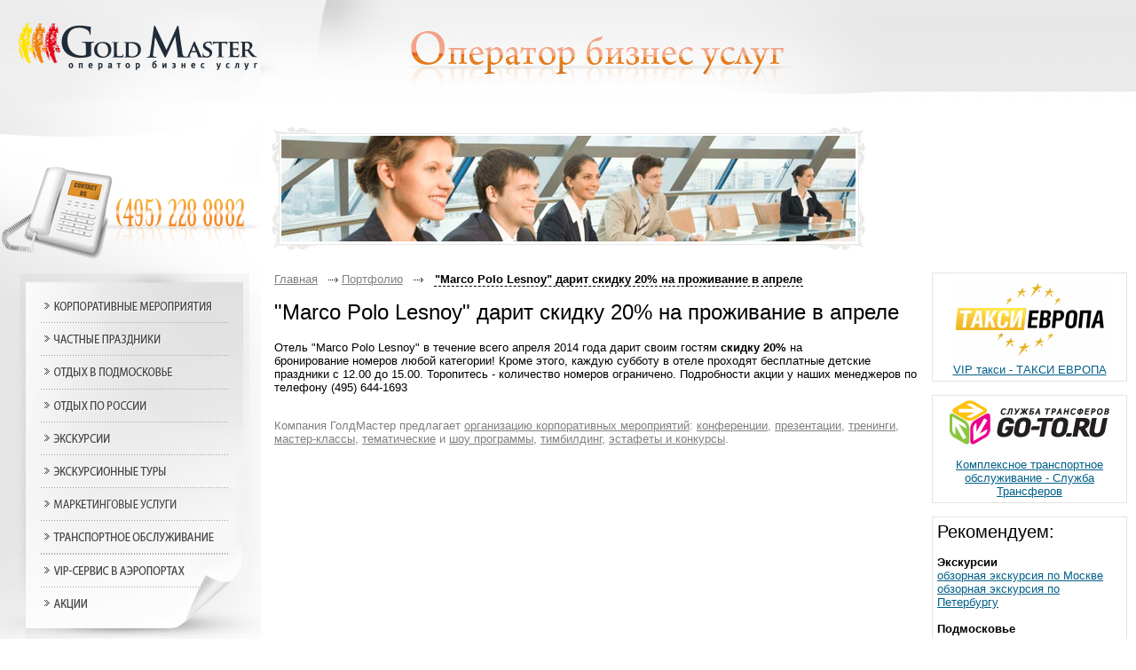

--- FILE ---
content_type: text/html; charset=windows-1251
request_url: http://www.goldmr.ru/portfolio-marco-20/
body_size: 3273
content:
<!DOCTYPE HTML PUBLIC "-//W3C//DTD HTML 4.0 Transitional//EN">

<html>
<head>
<title>"Marco Polo Lesnoy" дарит скидку 20% на проживание в апреле - GoldMaster</title>
<meta name="description" content=""Marco Polo Lesnoy" дарит скидку 20% на проживание в апреле. Компания GoldMaster ГолдМастер." />
<link rel="icon" href="/favicon.ico" type="image/x-icon" />
<link rel="shortcut icon" href="/favicon.ico" type="image/x-icon" />
<script type="text/javascript" src="/js/prototype.js"></script>
<script type="text/javascript" src="/js/scriptaculous.js?load=effects,builder"></script>
<script type="text/javascript" src="/js/lightbox.js"></script>

<link rel="stylesheet" href="/lightbox.css" type="text/css" media="screen" />

<style type="text/css">
table,td,p {font-family: helvetica,arial,sans-serif; font-size: 13px}
h1 {font-family: helvetica,arial,sans-serif; font-size: 24px; margin-bottom: 3px; font-weight: normal;}
h2 {font-family: helvetica,arial,sans-serif; font-size: 14px; margin-bottom: 3px;}
h3 {font-family: helvetica,arial,sans-serif; font-size: 14px; margin-bottom: 3px;}
.btxt {font-size: 16px;}
.mtxt {font-size: 12px;}
.stxt {font-size: 11px;}
.tbl_head {font-size: 12px;  font-weight: bold;}
.td_kompl {font-size: 10px;  font-weight: normal;}
a {color:#016089; outline:0}
a:visited {color: Navy;}
a:hover {color: Red;}
ul, ol
{margin-top:0.6em;
margin-bottom:0.6em;
list-style: url(/img/li.gif);}

</style></head>

<body bgcolor="#FFFFFF" leftmargin=0 topmargin=0 marginwidth=0 marginheight=0>
<table width="100%" border="0" cellspacing="0" cellpadding="0">
<tr>
	<td align="left" bgcolor="#ececec" background="http://www.goldmr.ru/img/top-back.gif"><a href="http://www.goldmr.ru"><img src="http://www.goldmr.ru/img/logo.gif" width="294" height="118" alt="" border="0"></a><img src="http://www.goldmr.ru/img/operator.gif" width="704" height="118" alt="" border="0"><br></td>
</tr>
<tr>
	<td align="left"><a href="http://www.goldmr.ru/contacts/"><img src="http://www.goldmr.ru/img/tel.gif" width="294" height="189" alt="" border="0"></a><img src="http://www.goldmr.ru/img/top-corp.gif" width="704" height="189" alt="" border="0"><br></td>
</tr>
</table><table width="100%" border="0" cellspacing="0" cellpadding="0">
	<tr>
		<td width="294" valign="top"><img src="http://www.goldmr.ru/img/menu-top.gif" width="294" height="19" alt="" border="0"><br>
<a href="http://www.goldmr.ru/corp/"><img src="http://www.goldmr.ru/img/menu-corp.gif" width="294" height="37" alt="Корпоративные мероприятия, корпоративный отдых" border="0" title="Корпоративные мероприятия, корпоративный отдых"></a><br>
<a href="http://www.goldmr.ru/chastnue/"><img src="http://www.goldmr.ru/img/menu-chastnue.gif" width="294" height="37" alt="Частные праздники" border="0" title="Частные праздники"></a><br>
<a href="http://www.goldmr.ru/podmsk/"><img src="http://www.goldmr.ru/img/menu-podmosk.gif" width="294" height="37" alt="Отдых в Подмосковье" border="0" title="Отдых в Подмосковье"></a><br>
<a href="http://www.goldmr.ru/"><img src="http://www.goldmr.ru/img/menu-otdrus.gif" width="294" height="38" alt="Отдых по России" border="0" title="Отдых по России"></a><br>
<a href="http://www.goldmr.ru/excursii/"><img src="http://www.goldmr.ru/img/menu-excursii.gif" width="294" height="37" alt="Экскурсии по Москве и Петербургу" border="0" title="Экскурсии по Москве и Петербургу"></a><br>
<a href="http://www.goldmr.ru/excursii-zolotoe/"><img src="http://www.goldmr.ru/img/menu-excurstur.gif" width="294" height="37" alt="Экскурсионные туры" border="0" title="Экскурсионные туры"></a><br>
<a href="http://www.goldmr.ru/market-uslugi/"><img src="http://www.goldmr.ru/img/menu-market-uslugi.gif" width="294" height="37" alt="МАРКЕТИНГОВЫЕ УСЛУГИ" border="0" title="МАРКЕТИНГОВЫЕ УСЛУГИ"></a><br>
<a href="http://www.goldmr.ru/transport/"><img src="http://www.goldmr.ru/img/menu-transport.gif" width="294" height="38" alt="Транспортное обслуживание" border="0" title="Транспортное обслуживание"></a><br>
<a href="http://www.goldmr.ru/vip-service/"><img src="http://www.goldmr.ru/img/menu-perevod.gif" width="294" height="37" alt="VIP-Сервис в аэропортах" border="0" title="VIP-Сервис в аэропортах"></a><br>
<a href="http://www.goldmr.ru/spec/"><img src="http://www.goldmr.ru/img/menu-spec.gif" width="294" height="37" alt="Акции и специальные предложения" border="0" title="Акции и специальные предложения"></a><br>
<img src="http://www.goldmr.ru/img/menu-bot.gif" width="294" height="37" alt="" border="0"><br>
<a href="http://www.goldmr.ru/about/"><img src="http://www.goldmr.ru/img/about.gif" width="294" height="46" alt="О компании ГолдМастер" border="0" title="О компании ГолдМастер"></a><br>
<a href="http://www.goldmr.ru/portfolio/"><img src="http://www.goldmr.ru/img/foto.gif" width="294" height="37" alt="Портфолио - корпоративный отдых" border="0" title="Портфолио - корпоративный отдых"></a><br>
<a href="http://www.goldmr.ru/otzuv/"><img src="http://www.goldmr.ru/img/otzuv.gif" width="294" height="40" alt="Отзывы - корпоративный отдых" border="0" title="Отзывы - корпоративный отдых"></a><br>
<a href="http://www.goldmr.ru/payment/"><img src="http://www.goldmr.ru/img/oplata.gif" width="294" height="40" alt="Способы оплаты услуг" border="0" title="Способы оплаты услуг"></a><br>
<a href="http://www.goldmr.ru/contacts/"><img src="http://www.goldmr.ru/img/contact.gif" width="294" height="44" alt="Контакты" border="0" title="Контакты"></a><br>
<img src="http://www.goldmr.ru/img/left-back.gif" width="294" height="284" alt="" border="0"><br>
</td>
		<td valign="top"><table width="100%" border="0" cellspacing="0" cellpadding="0">
				<tr>
					<td valign="top" style="padding-left: 15px; padding-right: 15px;"><p><a href="http://www.goldmr.ru" style="color: Gray;">Главная</a> &nbsp; <img src="/img/strelka.gif" width="11" height="5" alt="" border="0" align="absmiddle"> <a href="http://www.goldmr.ru/portfolio/" style="color: Gray;">Портфолио</a> &nbsp; <img src="/img/strelka.gif" width="11" height="5" alt="" border="0" align="absmiddle"> &nbsp; <strong><a href="http://www.goldmr.ru/portfolio-marco-20/" style="text-decoration: none; color: Black; border-bottom: 1px dashed; padding: 0 1 0 1px;">"Marco Polo Lesnoy" дарит скидку 20% на проживание в апреле</a></strong><br>
						</p>
						<h1>"Marco Polo Lesnoy" дарит скидку 20% на проживание в апреле</h1><br>
						Отель "Marco Polo Lesnoy" в течение всего апреля 2014 года дарит своим гостям<strong>&nbsp;скидку 20%</strong>&nbsp;на бронирование&nbsp;номеров любой категории! Кроме этого, каждую субботу в отеле проходят бесплатные детские праздники с 12.00 до 15.00. Торопитесь - количество номеров ограничено. Подробности акции у наших менеджеров по телефону&nbsp;(495) 644-1693<br><Br>


						
						
				  <p style="color: Gray;">Компания ГолдМастер предлагает <a href="http://www.goldmr.ru/corp/" style="color: Gray;">организацию корпоративных мероприятий</a>: <a href="http://www.goldmr.ru/corp-conference/" style="color: Gray;">конференции</a>, <a href="http://www.goldmr.ru/corp-prezent/" style="color: Gray;">презентации</a>, <a href="http://www.goldmr.ru/corp-trainings/" style="color: Gray;">тренинги</a>, <a href="http://www.goldmr.ru/corp-master-class/" style="color: Gray;">мастер-классы</a>, <a href="http://www.goldmr.ru/corp-tematika/" style="color: Gray;">тематические</a> и <a href="http://www.goldmr.ru/corp-show/" style="color: Gray;">шоу программы</a>, <a href="http://www.goldmr.ru/corp-teamb/" style="color: Gray;">тимбилдинг</a>, <a href="http://www.goldmr.ru/corp-estafeta/" style="color: Gray;">эстафеты и конкурсы</a>.</p></td>
					<td valign="top">
<div align="right" style="padding-right: 10px;">
<table width="220" border="0" cellspacing="1" cellpadding="5" bgcolor="#E4E4E4">
<tr>
	<td align="center" bgcolor="#FFFFFF"><a href="http://7398888.ru" target="_blank"><img src="http://www.goldmr.ru/b/evropa.gif" width="186" height="96" alt="" border="0"><br>VIP такси - ТАКСИ ЕВРОПА</a></td>
</tr>
</table>

<br>

<table width="220" border="0" cellspacing="1" cellpadding="5" bgcolor="#E4E4E4">
<tr>
	<td align="center" bgcolor="#FFFFFF"><a href="http://www.go-to.ru" target="_blank"><img src="http://www.goldmr.ru/b/go-to.gif" width="180" height="50" alt="" border="0"><br><br>Комплексное транспортное обслуживание - Служба Трансферов</a></td>
</tr>
</table>

<br>

<table width="220" border="0" cellspacing="1" cellpadding="5" bgcolor="#E4E4E4">
<tr>
	<td bgcolor="#FFFFFF">
<span style="font-size: 20px;">Рекомендуем:</span><br>
<br>
<strong>Экскурсии</strong><br>
<a href="http://www.goldmr.ru/excursii-msk-obzornaya/">обзорная экскурсия по Москве</a><br>
<a href="http://www.goldmr.ru/excursii-spb-obzornaya/">обзорная экскурсия по Петербургу</a><br>
<br>
<strong>Подмосковье</strong><br>
<a href="http://www.goldmr.ru/corp/">организация корпоративных мероприятий</a><br>
<a href="http://www.goldmr.ru/podmsk/">отдых в Подмосковье</a><br>
<br>
<strong>Отели</strong><br>
<a href="http://www.goldmr.ru/podmsk-festival/">Фореста Фестиваль Парк</a><br>
<a href="http://www.goldmr.ru/podmsk-tropicana/">Фореста Тропикана</a><br>
	</td>
</tr>
</table>
</div>
</td>
				</tr>
			</table></td>
	</tr>
</table>
<table width="100%" border="0" cellspacing="0" cellpadding="0" background="http://www.goldmr.ru/img/bot-back.gif">
<tr>
	<td width="294" align="center" valign="top" background="http://www.goldmr.ru/img/copyright.gif"><img src="http://www.goldmr.ru/img/pixel.gif" width="1" height="100" alt="" border="0"><br>&copy; 2026 GoldMaster<br><a href="http://www.goldmr.ru">Корпоративный отдых в Подмосковье</a><br><br>
<noindex>
<!--LiveInternet counter--><script type="text/javascript"><!--
document.write("<a href='http://www.liveinternet.ru/click' "+
"target=_blank><img src='http://counter.yadro.ru/hit?t25.3;r"+
escape(document.referrer)+((typeof(screen)=="undefined")?"":
";s"+screen.width+"*"+screen.height+"*"+(screen.colorDepth?
screen.colorDepth:screen.pixelDepth))+";u"+escape(document.URL)+
";"+Math.random()+
"' alt='' title='LiveInternet: показано число посетителей за"+
" сегодня' "+
"border='0' width='88' height='15'><\/a>")
//--></script><!--/LiveInternet-->
</noindex>
	</td>
	<td width="1"><img src="http://www.goldmr.ru/img/pixel.gif" width="1" height="170" alt="" border="0"><br></td>
	<td valign="top"><img src="http://www.goldmr.ru/img/pixel.gif" width="1" height="100" alt="" border="0"><br>

<a href="http://www.goldmr.ru/corp/">Корпоративные мероприятия</a> | <a href="http://www.goldmr.ru/chastnue/">Частные праздники</a> | <a href="http://www.goldmr.ru/podmsk/">Отдых в Подмосковье</a> | <a href="http://www.goldmr.ru/excursii/">Экскурсии</a> | <a href="http://www.goldmr.ru/transport/">Транспорт</a> | <a href="http://www.goldmr.ru/perevod/">Услуги переводчиков</a> | <a href="http://www.goldmr.ru/spec/">Акции</a><br>

<a href="http://www.goldmr.ru/zakaz/">Онлайн заказ</a> | <a href="http://www.goldmr.ru/about/">О компании</a> | <a href="http://www.goldmr.ru/portfolio/">Портфолио</a> | <a href="http://www.goldmr.ru/otzuv/">Отзывы</a> | <a href="http://www.goldmr.ru/contacts/">Контакты</a> | <a href="http://www.goldmr.ru/corporate/">О корпоративных мероприятиях</a><br>

<strong>Сделайте заказ на <a href="http://www.goldmr.ru">корпоративный отдых</a> в Подмосковье по телефону (495) 228-8882</strong><br>

<br>

ГолдМастер &ndash; <a href="http://www.goldmr.ru/corp/">организация корпоративного мероприятия</a>, индивидуальные <a href="http://www.goldmr.ru/excursii-msk/">экскурсии по Москве</a>, <a href="http://www.goldmr.ru/podmsk/">отдых в Подмосковье</a>, транспорт, билеты.<br></td>
</tr>
</table></body>
</html>
